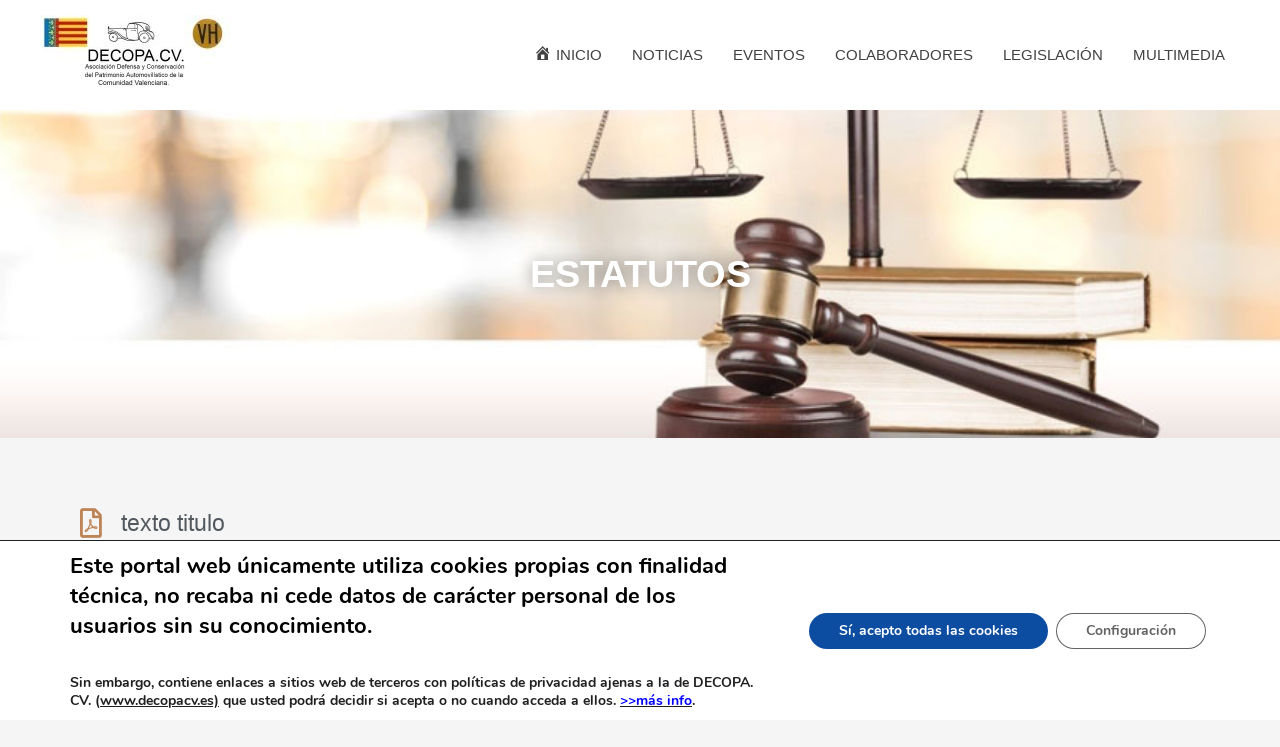

--- FILE ---
content_type: text/css; charset=utf-8
request_url: https://decopacv.es/wp-content/cache/autoptimize/autoptimize_single_f51f113e8e09ac859a6aa42b113eeeec.php?ver=1768877707
body_size: 470
content:
.elementor-1275 .elementor-element.elementor-element-1113a9d:not(.elementor-motion-effects-element-type-background),.elementor-1275 .elementor-element.elementor-element-1113a9d>.elementor-motion-effects-container>.elementor-motion-effects-layer{background-image:url("https://decopacv.es/wp-content/uploads/2021/08/Legislacion.jpg");background-position:center center;background-repeat:no-repeat;background-size:cover}.elementor-1275 .elementor-element.elementor-element-1113a9d>.elementor-background-overlay{background-color:#797265;opacity:.5;transition:background .3s,border-radius .3s,opacity .3s}.elementor-1275 .elementor-element.elementor-element-1113a9d{transition:background .3s,border .3s,border-radius .3s,box-shadow .3s}.elementor-widget-heading .elementor-heading-title{font-family:var(--e-global-typography-primary-font-family),Sans-serif;font-weight:var(--e-global-typography-primary-font-weight);color:var(--e-global-color-primary)}.elementor-1275 .elementor-element.elementor-element-5d0eb33>.elementor-widget-container{margin:140px 0}.elementor-1275 .elementor-element.elementor-element-5d0eb33{text-align:center}.elementor-1275 .elementor-element.elementor-element-5d0eb33 .elementor-heading-title{font-family:"Roboto",Sans-serif;font-size:2.5em;font-weight:600;text-shadow:0px 0px 16px rgba(0,0,0,.43);color:#fff}.elementor-1275 .elementor-element.elementor-element-b278c63{margin-top:60px;margin-bottom:60px}.elementor-widget-icon-list .elementor-icon-list-item:not(:last-child):after{border-color:var(--e-global-color-text)}.elementor-widget-icon-list .elementor-icon-list-icon i{color:var(--e-global-color-primary)}.elementor-widget-icon-list .elementor-icon-list-icon svg{fill:var(--e-global-color-primary)}.elementor-widget-icon-list .elementor-icon-list-item>.elementor-icon-list-text,.elementor-widget-icon-list .elementor-icon-list-item>a{font-family:var(--e-global-typography-text-font-family),Sans-serif;font-weight:var(--e-global-typography-text-font-weight)}.elementor-widget-icon-list .elementor-icon-list-text{color:var(--e-global-color-secondary)}.elementor-1275 .elementor-element.elementor-element-fd68d34 .elementor-icon-list-items:not(.elementor-inline-items) .elementor-icon-list-item:not(:last-child){padding-block-end:calc(15px/2)}.elementor-1275 .elementor-element.elementor-element-fd68d34 .elementor-icon-list-items:not(.elementor-inline-items) .elementor-icon-list-item:not(:first-child){margin-block-start:calc(15px/2)}.elementor-1275 .elementor-element.elementor-element-fd68d34 .elementor-icon-list-items.elementor-inline-items .elementor-icon-list-item{margin-inline:calc(15px/2)}.elementor-1275 .elementor-element.elementor-element-fd68d34 .elementor-icon-list-items.elementor-inline-items{margin-inline:calc(-15px/2)}.elementor-1275 .elementor-element.elementor-element-fd68d34 .elementor-icon-list-items.elementor-inline-items .elementor-icon-list-item:after{inset-inline-end:calc(-15px/2)}.elementor-1275 .elementor-element.elementor-element-fd68d34 .elementor-icon-list-icon i{transition:color .3s}.elementor-1275 .elementor-element.elementor-element-fd68d34 .elementor-icon-list-icon svg{transition:fill .3s}.elementor-1275 .elementor-element.elementor-element-fd68d34{--e-icon-list-icon-size:29px;--icon-vertical-offset:0px}.elementor-1275 .elementor-element.elementor-element-fd68d34 .elementor-icon-list-item>.elementor-icon-list-text,.elementor-1275 .elementor-element.elementor-element-fd68d34 .elementor-icon-list-item>a{font-family:"Roboto",Sans-serif;font-size:1.5em;font-weight:400;text-decoration:none}.elementor-1275 .elementor-element.elementor-element-fd68d34 .elementor-icon-list-text{transition:color .3s}